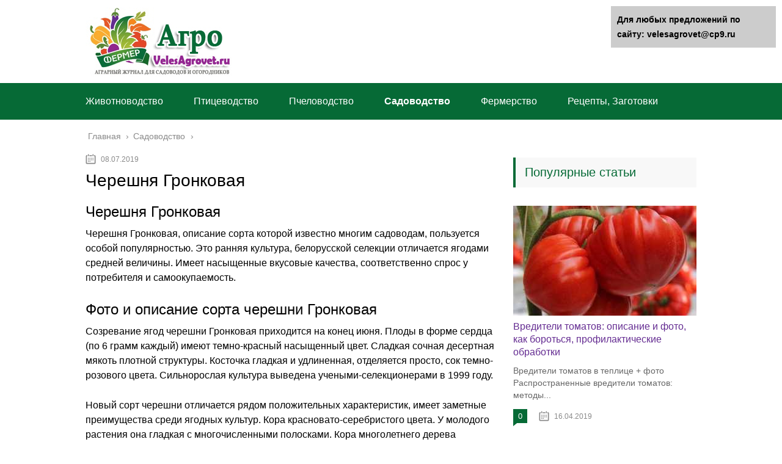

--- FILE ---
content_type: text/html;charset=UTF-8
request_url: https://velesagrovet.ru/sadovodstvo/chereshnya-gronkovaya-opisanie-sorta-foto-otzyvy-degustatsionnaya-otsenka-opyliteli.html
body_size: 25979
content:
<!DOCTYPE html>
<html lang="ru">
<head>
	

	<div data-la-block="054376c3-8b71-4022-8ab0-8f0edbd7f8e6"></div><!--vspliv-->
	
	<meta charset="utf-8">
	<meta name="viewport" content="width=device-width, initial-scale=1.0">
	
	<link href="https://velesagrovet.ru/wp-content/themes/marafon/style.css" rel="stylesheet">
	<!--[if lt IE 9]><script src="https://html5shiv.googlecode.com/svn/trunk/html5.js"></script><![endif]-->
	<!--[if lte IE 9]><script src="https://cdn.jsdelivr.net/placeholders/3.0.2/placeholders.min.js"></script><![endif]-->
	<!--[if gte IE 9]><style type="text/css">.gradient{filter: none;}</style><![endif]-->
	<meta name='robots' content='index, follow, max-image-preview:large, max-snippet:-1, max-video-preview:-1' />

	<!-- This site is optimized with the Yoast SEO plugin v17.6 - https://yoast.com/wordpress/plugins/seo/ -->
	<title>Черешня Гронковая: описание сорта, фото, отзывы, дегустационная оценка, опылители</title>
	<meta name="description" content="Черешня Гронковая Черешня Гронковая Черешня Гронковая, описание сорта которой известно многим садоводам, пользуется особой популярностью. Это ранняя" />
	<link rel="canonical" href="https://velesagrovet.ru/sadovodstvo/chereshnya-gronkovaya-opisanie-sorta-foto-otzyvy-degustatsionnaya-otsenka-opyliteli.html" />
	<script type="application/ld+json" class="yoast-schema-graph">{"@context":"https://schema.org","@graph":[{"@type":"WebSite","@id":"https://velesagrovet.ru/#website","url":"https://velesagrovet.ru/","name":"\u0410\u0433\u0440\u043e \u0436\u0443\u0440\u043d\u0430\u043b \u0434\u043b\u044f \u0441\u0430\u0434\u043e\u0432\u043e\u0434\u043e\u0432 \u0438 \u043e\u0433\u043e\u0440\u043e\u0434\u043d\u0438\u043a\u043e\u0432","description":"\u0410\u0433\u0440\u0430\u0440\u043d\u044b\u0439 \u044d\u043b\u0435\u043a\u0442\u0440\u043e\u043d\u043d\u044b\u0439 \u0436\u0443\u0440\u043d\u0430\u043b \u0434\u043b\u044f \u0441\u0430\u0434\u043e\u0432\u043e\u0434\u043e\u0432 \u0438 \u043e\u0433\u043e\u0440\u043e\u0434\u043d\u0438\u043a\u043e\u0432","potentialAction":[{"@type":"SearchAction","target":{"@type":"EntryPoint","urlTemplate":"https://velesagrovet.ru/?s={search_term_string}"},"query-input":"required name=search_term_string"}],"inLanguage":"ru-RU"},{"@type":"ImageObject","@id":"https://velesagrovet.ru/sadovodstvo/chereshnya-gronkovaya-opisanie-sorta-foto-otzyvy-degustatsionnaya-otsenka-opyliteli.html#primaryimage","inLanguage":"ru-RU","url":"/images/chereshnyagronkovayaopisaniesortafotootz_9B6A006A.jpg","contentUrl":"/images/chereshnyagronkovayaopisaniesortafotootz_9B6A006A.jpg"},{"@type":"WebPage","@id":"https://velesagrovet.ru/sadovodstvo/chereshnya-gronkovaya-opisanie-sorta-foto-otzyvy-degustatsionnaya-otsenka-opyliteli.html#webpage","url":"https://velesagrovet.ru/sadovodstvo/chereshnya-gronkovaya-opisanie-sorta-foto-otzyvy-degustatsionnaya-otsenka-opyliteli.html","name":"\u0427\u0435\u0440\u0435\u0448\u043d\u044f \u0413\u0440\u043e\u043d\u043a\u043e\u0432\u0430\u044f: \u043e\u043f\u0438\u0441\u0430\u043d\u0438\u0435 \u0441\u043e\u0440\u0442\u0430, \u0444\u043e\u0442\u043e, \u043e\u0442\u0437\u044b\u0432\u044b, \u0434\u0435\u0433\u0443\u0441\u0442\u0430\u0446\u0438\u043e\u043d\u043d\u0430\u044f \u043e\u0446\u0435\u043d\u043a\u0430, \u043e\u043f\u044b\u043b\u0438\u0442\u0435\u043b\u0438","isPartOf":{"@id":"https://velesagrovet.ru/#website"},"primaryImageOfPage":{"@id":"https://velesagrovet.ru/sadovodstvo/chereshnya-gronkovaya-opisanie-sorta-foto-otzyvy-degustatsionnaya-otsenka-opyliteli.html#primaryimage"},"datePublished":"2019-07-08T02:16:43+00:00","dateModified":"2019-07-08T02:16:43+00:00","author":{"@id":"https://velesagrovet.ru/#/schema/person/a814ee1426116cda1d162960c8be1c2a"},"description":"\u0427\u0435\u0440\u0435\u0448\u043d\u044f \u0413\u0440\u043e\u043d\u043a\u043e\u0432\u0430\u044f \u0427\u0435\u0440\u0435\u0448\u043d\u044f \u0413\u0440\u043e\u043d\u043a\u043e\u0432\u0430\u044f \u0427\u0435\u0440\u0435\u0448\u043d\u044f \u0413\u0440\u043e\u043d\u043a\u043e\u0432\u0430\u044f, \u043e\u043f\u0438\u0441\u0430\u043d\u0438\u0435 \u0441\u043e\u0440\u0442\u0430 \u043a\u043e\u0442\u043e\u0440\u043e\u0439 \u0438\u0437\u0432\u0435\u0441\u0442\u043d\u043e \u043c\u043d\u043e\u0433\u0438\u043c \u0441\u0430\u0434\u043e\u0432\u043e\u0434\u0430\u043c, \u043f\u043e\u043b\u044c\u0437\u0443\u0435\u0442\u0441\u044f \u043e\u0441\u043e\u0431\u043e\u0439 \u043f\u043e\u043f\u0443\u043b\u044f\u0440\u043d\u043e\u0441\u0442\u044c\u044e. \u042d\u0442\u043e \u0440\u0430\u043d\u043d\u044f\u044f","breadcrumb":{"@id":"https://velesagrovet.ru/sadovodstvo/chereshnya-gronkovaya-opisanie-sorta-foto-otzyvy-degustatsionnaya-otsenka-opyliteli.html#breadcrumb"},"inLanguage":"ru-RU","potentialAction":[{"@type":"ReadAction","target":["https://velesagrovet.ru/sadovodstvo/chereshnya-gronkovaya-opisanie-sorta-foto-otzyvy-degustatsionnaya-otsenka-opyliteli.html"]}]},{"@type":"BreadcrumbList","@id":"https://velesagrovet.ru/sadovodstvo/chereshnya-gronkovaya-opisanie-sorta-foto-otzyvy-degustatsionnaya-otsenka-opyliteli.html#breadcrumb","itemListElement":[{"@type":"ListItem","position":1,"name":"\u0413\u043b\u0430\u0432\u043d\u0430\u044f \u0441\u0442\u0440\u0430\u043d\u0438\u0446\u0430","item":"https://velesagrovet.ru/"},{"@type":"ListItem","position":2,"name":"\u0427\u0435\u0440\u0435\u0448\u043d\u044f \u0413\u0440\u043e\u043d\u043a\u043e\u0432\u0430\u044f: \u043e\u043f\u0438\u0441\u0430\u043d\u0438\u0435 \u0441\u043e\u0440\u0442\u0430, \u0444\u043e\u0442\u043e, \u043e\u0442\u0437\u044b\u0432\u044b, \u0434\u0435\u0433\u0443\u0441\u0442\u0430\u0446\u0438\u043e\u043d\u043d\u0430\u044f \u043e\u0446\u0435\u043d\u043a\u0430, \u043e\u043f\u044b\u043b\u0438\u0442\u0435\u043b\u0438"}]},{"@type":"Person","@id":"https://velesagrovet.ru/#/schema/person/a814ee1426116cda1d162960c8be1c2a","name":"agro.him.compapa@gmail.com","image":{"@type":"ImageObject","@id":"https://velesagrovet.ru/#personlogo","inLanguage":"ru-RU","url":"https://secure.gravatar.com/avatar/ff4fc577b2aba05a3b45a46dfa0b8719?s=96&d=mm&r=g","contentUrl":"https://secure.gravatar.com/avatar/ff4fc577b2aba05a3b45a46dfa0b8719?s=96&d=mm&r=g","caption":"agro.him.compapa@gmail.com"}}]}</script>
	<!-- / Yoast SEO plugin. -->



<link rel='dns-prefetch' href='//s.w.org' />
		<script type="text/javascript">
			</script>
	<link rel='stylesheet' id='wp-block-library-css'  href='https://velesagrovet.ru/wp-includes/css/dist/block-library/style.min.css?ver=5.8.6' type='text/css' media='all' />
<link rel='stylesheet' id='wp-postratings-css'  href='https://velesagrovet.ru/wp-content/plugins/wp-postratings/css/postratings-css.css?ver=1.89' type='text/css' media='all' />
<link rel='stylesheet' id='fancybox-css'  href='https://velesagrovet.ru/wp-content/plugins/easy-fancybox/css/jquery.fancybox.min.css?ver=1.3.24' type='text/css' media='screen' />

<link rel="https://api.w.org/" href="https://velesagrovet.ru/wp-json/" /><link rel="alternate" type="application/json" href="https://velesagrovet.ru/wp-json/wp/v2/posts/2826" /><link rel="alternate" type="application/json+oembed" href="https://velesagrovet.ru/wp-json/oembed/1.0/embed?url=https%3A%2F%2Fvelesagrovet.ru%2Fsadovodstvo%2Fchereshnya-gronkovaya-opisanie-sorta-foto-otzyvy-degustatsionnaya-otsenka-opyliteli.html" />
<link rel="alternate" type="text/xml+oembed" href="https://velesagrovet.ru/wp-json/oembed/1.0/embed?url=https%3A%2F%2Fvelesagrovet.ru%2Fsadovodstvo%2Fchereshnya-gronkovaya-opisanie-sorta-foto-otzyvy-degustatsionnaya-otsenka-opyliteli.html&#038;format=xml" />
<link rel="alternate" type="application/rss+xml" title="Агро журнал для садоводов и огородников Feed" href="https://velesagrovet.ru/feed" />	
	<link rel="icon" href="/favicon.ico" type="image/x-icon">
	
			<script src="https://velesagrovet.ru/wp-content/themes/marafon/js/scripts.js"></script>
	
	<!-- Лайкли Ильи Бирмана -->
			<script src="https://velesagrovet.ru/wp-content/themes/marafon/likely/likely.js"></script>
		<link rel="stylesheet" href="https://velesagrovet.ru/wp-content/themes/marafon/likely/likely.css">
	<style>/*1*/.main-menu, .sidebar-menu > ul > li:hover > a, .sidebar-menu > ul > li:hover > span, .sidebar-menu > ul > li > span, .sidebar-menu > ul li.active > a, .slider .bx-pager-item .active, .slider .bx-pager-item a:hover, .slider-posts-wrap .bx-pager-item .active, .slider-posts-wrap .bx-pager-item a:hover, .footer-bottom, .single ul li:before, .single ol li ul li:after, .single ol li:before, .add-menu > ul > li > a:hover, .add-menu > ul > li > span:hover, .main-menu__list > li > ul > li > a:hover, .main-menu__list > li > ul > li > span:hover, .cat-children__item a:hover, .related__item-img .related__item-cat > a:hover, .main-menu__list > li > ul > li > span, .main-menu__list > li > ul > li.current-post-parent > a, .add-menu > ul > li.current-post-parent > a, .add-menu > ul > li > span, .sidebar-menu > ul > .current-post-parent > a, .sidebar-menu > ul > li .menu-arrow:before, .sidebar-menu > ul > li .menu-arrow:after, .commentlist .comment .reply a:hover{background: #066a36;}.title, .single #toc_container .toc_title{color: #066a36;border-left: 4px solid #066a36;}.description{border-top: 4px solid #066a36;}.description__title, .single .wp-caption-text, .more, a:hover{color: #066a36;}.commentlist .comment, .add-menu > ul > li > a, .add-menu > ul > li > span, .main-menu__list > li > ul > li > a, .main-menu__list > li > ul > li > span{border-bottom: 1px solid #066a36;}.more span{border-bottom: 1px dashed #066a36;}.slider-posts-wrap .bx-prev:hover, .slider-posts-wrap .bx-next:hover{background-color: #066a36;border: 1px solid #066a36;}#up{border-bottom-color: #066a36;}#up:before, .commentlist .comment .reply a{border: 1px solid #066a36;}.respond-form .respond-form__button{background-color: #066a36;}@media screen and (max-width: 1023px){.main-box{border-top: 50px solid #066a36;}
		.m-nav{background: #066a36;}.main-menu__list > li > ul > li > span{background: none;}.add-menu > ul > li > a, .add-menu > ul > li > span, .main-menu__list > li > ul > li > a, .main-menu__list > li > ul > li > span{border-bottom: 0;}.sidebar-menu > ul > li .menu-arrow:before, .sidebar-menu > ul > li .menu-arrow:after{background: #85ece7;}}/*2*/.add-menu__toggle{background: #066a36 url(https://velesagrovet.ru/wp-content/themes/marafon/images/add-ico.png) center no-repeat;}.add-menu > ul > li > a, .related__item-img .related__item-cat > a, .main-menu__list > li > ul > li > a{background: #066a36;}#up:hover{border-bottom-color: #066a36;}#up:hover:before{border: 1px solid #066a36;}a, .sidebar-menu > ul > li > ul > li > span, .sidebar-menu > ul > li > ul > li > a:hover, .sidebar-menu > ul > li > ul > li > span:hover, .sidebar-menu > ul > li > ul > li.current-post-parent > a, .footer-nav ul li a:hover{color: #066a36;}.respond-form .respond-form__button:hover{background-color: #066a36;}@media screen and (max-width: 1023px){.sidebar-menu > ul > li > a, .main-menu__list li > span, .main-menu__list li > a:hover, .main-menu__list li > span:hover, .main-menu__list li > ul, .main-menu__list > li.current-post-parent > a, .sidebar-menu > ul > li > span, .sidebar-menu > ul > .current-post-parent > a{background: #066a36;}.main-menu__list > li > ul > li > a:hover, .main-menu__list > li > ul > li > span:hover, .main-menu__list > li > ul > li.current-post-parent > a{background: none;}}/*3*/.post-info__cat a, .post-info__comment{background: #066a36;}.post-info__comment:after{border-color: rgba(0, 0, 0, 0) #066a36 rgba(0, 0, 0, 0) rgba(0, 0, 0, 0);}/*<1023*/@media screen and (max-width: 1023px){.add-menu > ul > li > a, .sidebar-menu > ul > li > a{background-color: #066a36;}.add-menu > ul > li > span, .add-menu > ul > li.current-post-parent > a, .sidebar-menu > ul > li > ul{background-color: #066a36;}}.single a, .commentlist .comment .reply a, .sidebar a{color: #652d92;}.single a:hover, .commentlist .comment .reply a:hover, .sidebar a:hover{color: #e14627;}.post-info .post-info__cat a:hover{background: #066a36;}.posts__item .posts__item-title a:hover, .section-posts__item-title a:hover, .related .related__item a:hover{color: #066a36; border-bottom: 1px solid #066a36;}</style>

	
	
</head><!-- Yandex.Metrika counter --> <script type="text/javascript" > (function(m,e,t,r,i,k,a){m[i]=m[i]||function(){(m[i].a=m[i].a||[]).push(arguments)}; m[i].l=1*new Date(); for (var j = 0; j < document.scripts.length; j++) {if (document.scripts[j].src === r) { return; }} k=e.createElement(t),a=e.getElementsByTagName(t)[0],k.async=1,k.src=r,a.parentNode.insertBefore(k,a)}) (window, document, "script", "https://mc.yandex.ru/metrika/tag.js", "ym"); ym(96929913, "init", { clickmap:true, trackLinks:true, accurateTrackBounce:true }); </script> <noscript><div><img src="https://mc.yandex.ru/watch/96929913" style="position:absolute; left:-9999px;" alt="" /></div></noscript> <!-- /Yandex.Metrika counter -->
<body>
	
	
	
	<div id="main">
		<div class="wrapper">
			<header class="header">
									<a href="https://velesagrovet.ru">
						<img src="https://velesagrovet.ru/wp-content/uploads/2019/02/LOGO2.jpg" class="logo" alt="Агро журнал для садоводов и огородников">
					</a>
									<div class="m-nav">
						<!--noindex-->
	
	<!--/noindex-->
							<div class="social-icon">
							<a href='#' target='_blank' class='ok'>ok</a><a href='#' target='_blank' class='yt'>yt</a><a href='#' target='_blank' class='fb'>fb</a><a href='#' target='_blank' class='gp'>gp</a><a href='#' target='_blank' class='tw'>tw</a><a href='#' target='_blank' class='in'>in</a><a href='#' target='_blank' class='vk'>vk</a>						</div>
												<nav class="main-menu">
					    	<div class="main-menu__inner" data-menu-anchor="0">
					    		<ul class="main-menu__list"><li id="menu-item-2245" class="menu-item menu-item-type-taxonomy menu-item-object-category menu-item-2245"><a href="https://velesagrovet.ru/zhivotnovodstvo">Животноводство</a></li>
<li id="menu-item-2246" class="menu-item menu-item-type-taxonomy menu-item-object-category menu-item-2246"><a href="https://velesagrovet.ru/ptitsevodstvo">Птицеводство</a></li>
<li id="menu-item-2247" class="menu-item menu-item-type-taxonomy menu-item-object-category menu-item-2247"><a href="https://velesagrovet.ru/pchelovodstvo">Пчеловодство</a></li>
<li id="menu-item-16898" class="menu-item menu-item-type-taxonomy menu-item-object-category current-post-ancestor current-menu-parent current-post-parent menu-item-16898"><a href="https://velesagrovet.ru/sadovodstvo">Садоводство</a></li>
<li id="menu-item-16899" class="menu-item menu-item-type-taxonomy menu-item-object-category menu-item-has-children menu-item-16899"><a href="https://velesagrovet.ru/fermerstvo">Фермерство</a>
<ul class="sub-menu">
	<li id="menu-item-2248" class="menu-item menu-item-type-taxonomy menu-item-object-category menu-item-2248"><a href="https://velesagrovet.ru/selhoztehnika">Сельхозтехника</a></li>
</ul>
</li>
<li id="menu-item-16900" class="menu-item menu-item-type-taxonomy menu-item-object-category menu-item-16900"><a href="https://velesagrovet.ru/retsepty-zagotovki">Рецепты, Заготовки</a></li>
</ul><ul class="main-menu__list main-menu__list_m"><li id="menu-item-2241" class="menu-item menu-item-type-taxonomy menu-item-object-category menu-item-2241"><a href="https://velesagrovet.ru/zhivotnovodstvo">Животноводство</a></li>
<li id="menu-item-2242" class="menu-item menu-item-type-taxonomy menu-item-object-category menu-item-2242"><a href="https://velesagrovet.ru/ptitsevodstvo">Птицеводство</a></li>
<li id="menu-item-2243" class="menu-item menu-item-type-taxonomy menu-item-object-category menu-item-2243"><a href="https://velesagrovet.ru/pchelovodstvo">Пчеловодство</a></li>
<li id="menu-item-2244" class="menu-item menu-item-type-taxonomy menu-item-object-category menu-item-2244"><a href="https://velesagrovet.ru/selhoztehnika">Сельхозтехника</a></li>
</ul>					    	</div>
						</nav>
										</div>
			</header>
			<div class="main-box">
				<div class="breadcrumbs" itemscope itemtype="https://schema.org/BreadcrumbList"><span itemprop="itemListElement" itemscope itemtype="https://schema.org/ListItem"><a class="breadcrumbs__link" href="https://velesagrovet.ru/" itemprop="item"><span itemprop="name">Главная</span></a><meta itemprop="position" content="1" /></span><span class="breadcrumbs__separator"> › </span><span itemprop="itemListElement" itemscope itemtype="https://schema.org/ListItem"><a class="breadcrumbs__link" href="https://velesagrovet.ru/sadovodstvo" itemprop="item"><span itemprop="name">Садоводство</span></a><meta itemprop="position" content="2" /></span></div><!-- .breadcrumbs --><div class="content-wrapper">
	<main class="content">
							    			<time class="post-info__time post-info__time_single" datetime="2019-07-08">08.07.2019</time>
	    				    		<div class="article-wrap" itemscope itemtype="https://schema.org/Article">
						<article class="single">
						
							<div itemprop="articleBody">
								<div class="flat_pm_start"></div>
<h1>Черешня Гронковая</h1>
<h2>Черешня Гронковая</h2>
<p>Черешня Гронковая, описание сорта которой известно многим садоводам, пользуется особой популярностью. Это ранняя культура, белорусской селекции отличается ягодами средней величины. Имеет насыщенные вкусовые качества, соответственно спрос у потребителя и самоокупаемость.</p>
<h2>Фото и описание сорта черешни Гронковая</h2>
<p>Созревание ягод черешни Гронковая приходится на конец июня. Плоды в форме сердца (по 6 грамм каждый) имеют темно-красный насыщенный цвет. Сладкая сочная десертная мякоть плотной структуры. Косточка гладкая и удлиненная, отделяется просто, сок темно-розового цвета. Сильнорослая культура выведена учеными-селекционерами в 1999 году.</p>
<p>Новый сорт черешни отличается рядом положительных характеристик, имеет заметные преимущества среди ягодных культур. Кора красновато-серебристого цвета. У молодого растения она гладкая с многочисленными полосками. Кора многолетнего дерева становится грубой и шелушиться, это норма.</p>
<p style="clear: both"> </p>
<h3>Высота взрослого дерева</h3>
<p>Взрослое дерево черешни Гронковая имеет разлогое густое ветвление. При благоприятных условиях, оно растет стремительно и достигает четырех-пяти метров ввысь. Крона широкопирамидальной формы. Прямые побеги черешни имеют коричневую кожицу, развиваются быстро, достигают толщины в 7–10 см. Листья черешни Гронковой небольшие в форме эллипса с заострённым носиком темно-зеленого цвета.</p>
<h3>Период цветения и созревания</h3>
<p>Главной характеристикой для дерева принято считать период созревания. У черешни Гронковой он ранний. Соответственно, параметры развития будут ориентированы на подобные сорта. Бутоны появляются до распускания листочков. Двуполый цветок с нежным ароматом образует форму зонтика. Чашелистики и лепестки — по пять штучек на цветке, единственный пестик и множественные тычинки. Цветет Гронковая одной из первых, ранней весной. Плоды доспевают в июне.</p>
<p style="clear: both"> </p>
<h3>Опылители черешни Гронковая</h3>
<p>Так как данный вид самобесплодный, опытные садоводы рекомендуют высаживать сорта-опылители. В саду, на небольшом расстоянии размещают: Соперницу, Живицу, Народную, Журбу, Ипуть, Гостинец или Сюбаровскую. Данный агротехнический прием гарантированно принесет хороший урожай. В случае если место в саду недостаточно, садоводы прибегают к прививкам в крону.</p>
<h3>Урожайность</h3>
<p style="clear: both"> </p>
<p>Урожайность черешни Гронковая высокая. При условии правильно подобраного опылителя, дерево будет плодоносить из года в год. Один гектар черешневого сада данного сорта, приносит до девяноста центнеров ягод (30 кг с дерева). Только при соблюдении необходимых агротехнических рекомендаций, первое плодоношение наступает на четвертый год после посадки саженцев.</p>
<h3>Транспортабельность</h3>
<p>Черешня имеет плотную мякоть, что делает ее пригодной для транспортировки на дальние расстояния. Перед упаковкой ягоды необходимо правильно собрать и охладить. Только при соблюдении этих правил, черешня Гронковая будет долго храниться.</p>
<h3>Засухоустойчивость</h3>
<p>Климат с редкими дождями и жарким летом хорошо подойдёт данному сорту. Деревцо устойчивое к засухе. Но для лучшего урожая, растение целесообразно поливать минимум два раза в год: ранней весной, незадолго до цветения и поздней осенью перед зимовкой при условии хороших дождей.</p>
<p style="clear: both"> </p>
<h3>Морозостойкость</h3>
<p>Выбирая зимостойкий сорт черешни, обратите внимание на Гронковую. Ее цветочные почки и само дерево приспособлено к понижениям температуры воздуха и устойчиво к заморозка, но при условии хорошей подготовки к зиме, поскольку температура ниже 27 градусов по Цельсию, может навредить дереву и повлиять на качество урожая.</p>
<h2>Как посадить черешню Гронковая</h2>
<p>Посадка саженцев осуществляется в хорошо освещенных местах, без сквозняков и ветра. Юг сада — идеальный вариант. Черешня сорта Гронковая хорошо развивается на глинистых грунтах с достаточным процентом влажности. Обращайте внимание на культуры, которые растут по соседству. Черешня не любит тень, а значит, рядом не должно быть больших деревьев, построек. Культура отлично плодоносит в паре с вишней, бузиной, виноградом и боярышником.</p>
<p style="clear: both"> </p>
<p>Что касается покупки, то приобретают дерево осенью. Выбирайте растение с мощной корневой системой, привитое. Однолетка имеет высоту 80 см, а двухлетка — около одного метра. Корни транспортируют до места посадки, укутав во влажную ткань и полиэтилен.</p>
<p>Плодовая почва готовится заранее. Для этих целей подойдёт грунт вперемешку с перегноем 1 к 2. Далее:</p>
<ul>
<li>делается углубление размером 65×80;</li>
<li>насыпается холм из подготовленной почвы;</li>
<li>в ямку помещается саженец и колышки для укрепления;</li>
<li>корни тщательно расправляются;</li>
<li>засыпается грунтом и поливается;</li>
<li>земля вокруг углубления, слегка утаптывается.</li>
</ul>
<p style="clear: both"> </p>
<p>После всех проделанных процедур, саженцам Гронковой культуры придают форму, обрезая ветки кроны. Как правильно это сделать, можно узнать из видеоролика:</p>
<p><iframe src="https://youtube.com/embed/55w-y3eEdYc?feature=oembed"></iframe> </p>
<h2>Уход за черешней Гронковая</h2>
<p>Молодой саженец требует внимательного ухода в первый год жизни. Его необходимо регулярно поливать, обрезать и беречь от сорняков и вредителей. Ствол целесообразно белить, а молодые саженцы черешни укрывать на зиму натуральными материалами (мешковина, лапник). Взрослое дерево поливается минимум три раза за лето, если оно засушливое, и не допускают загущения кроны. Осенью в качестве подкормки вносится удобрение.</p>
<div style="clear:both; margin-top:0em; margin-bottom:1em;"><a href="https://velesagrovet.ru/sadovodstvo/baklazhan-shhelkunchik-opisanie-sorta-foto-otzyvy.html" target="_blank" rel="dofollow" class="uc49bcd65e4596c224a8b06171184d857"><!-- INLINE RELATED POSTS 1/3 //--><style> .uc49bcd65e4596c224a8b06171184d857 { padding:0px; margin: 0; padding-top:1em!important; padding-bottom:1em!important; width:100%; display: block; font-weight:bold; background-color:#eaeaea; border:0!important; border-left:4px solid #34495E!important; box-shadow: 0 1px 2px rgba(0, 0, 0, 0.17); -moz-box-shadow: 0 1px 2px rgba(0, 0, 0, 0.17); -o-box-shadow: 0 1px 2px rgba(0, 0, 0, 0.17); -webkit-box-shadow: 0 1px 2px rgba(0, 0, 0, 0.17); text-decoration:none; } .uc49bcd65e4596c224a8b06171184d857:active, .uc49bcd65e4596c224a8b06171184d857:hover { opacity: 1; transition: opacity 250ms; webkit-transition: opacity 250ms; text-decoration:none; } .uc49bcd65e4596c224a8b06171184d857 { transition: background-color 250ms; webkit-transition: background-color 250ms; opacity: 1; transition: opacity 250ms; webkit-transition: opacity 250ms; } .uc49bcd65e4596c224a8b06171184d857 .ctaText { font-weight:bold; color:#16A085; text-decoration:none; font-size: 16px; } .uc49bcd65e4596c224a8b06171184d857 .postTitle { color:#E67E22; text-decoration: underline!important; font-size: 16px; } .uc49bcd65e4596c224a8b06171184d857:hover .postTitle { text-decoration: underline!important; } </style><div style="padding-left:1em; padding-right:1em;"><span class="ctaText">Читать так же:</span>  <span class="postTitle">Баклажан Щелкунчик: описание сорта, фото, отзывы</span></div></a></div><h2>Болезни и вредители черешни Гронковая</h2>
<p style="clear: both"> </p>
<p>Профилактика заболеваний — лучший способ уберечь себя и дерево от проблем. К самым распространенным проблемам черешни данного сорта относят:</p>
<ul>
<li>Клястероспориоз;</li>
<li>Монилоиз;</li>
<li>«Мигрирующие» насекомые.</li>
</ul>
<p>Если на листочках появятся дырочки, знайте, пора применять медный купорос и бордоскую жидкость. И обязательно удалить пораженные листья – это клястероспориоз. Монилиоз – грибок, который боится бордоской жидкости. Больное дерево опрыскивают сразу после цветения и после сбора ягод. Пораженные частицы сжигают. Дабы уберечь дерево от тли, плодовой мухи и листовертки, советуем применять специализированные препараты.</p>
<h2>Обработка черешни Гронковая весной</h2>
<p>Проводить профилактические мероприятия хорошо ранней весной, до сокодвижения. Среди болезней и вредителей черешни Гронковой есть: парша, пятнистая сыпь, пилильщики и долгоносики. Для каждого случая средство подбирается индивидуально.</p>
<h2>Подготовка к зиме черешни Гронковая</h2>
<p style="clear: both"> </p>
<p>Даже если зимы в регионе несуровые, подготовиться все же нужно. Молодым деревьям требуется утепление. Побеги черешни укутывают мешковиной, а ямку оформляют небольшим холмом.</p>
<h2>Заключение</h2>
<p>Черешня Гронковая, описание сорта, которой представлено выше, лишний раз доказывает, что растение уникальное. Если грамотно спланировать все агротехнические действия, успех будет на вашей стороне. Для этого следует учитывать все факторы: от выбора места посадки до сбора урожая. К болезням готовятся заранее покупкой препаратов, эффективных в конкретной местности. Если сад на холме, тогда выбирают южный склон, укрытый от северных ветров, для высадки. Почву у приствольного круга рыхлят для защиты от вишневой мухи, откладывающей личинки в плоды. Процедура улучшает доступ воздуха, что насыщает корневую систему кислородом.</p>
<h2>Черешня Гронковая</h2>
<p>Черешня Гронковая – очень популярный сорт белорусской селекции. Характеристики дерева настолько хорошо подобраны, что выращивание Гронковой выгодно и достаточно просто.</p>
<h2>История селекции</h2>
<p>Над созданием сорта работала группа ученых из института плодоводства Республики Беларусь – Сюбарова Э. П., Жук В. С., Вышинская М. И., Сулимова Р. М. Для получения необходимых свойств были скрещены смесь пыльцы черешни и сорт Северная. В Госреестр сорт занесен в 1999 г.</p>
<h2>Описание культуры</h2>
<p>Культура относится к сильнорослым, но сорт черешни Гронковая имеет среднюю высоту. Дерево растет быстро, во взрослом состоянии достигает размеров 4,5-5 м.</p>
<p>Крона у Гронковой среднегустая широкопирамидальной формы. Побеги средней длины и толщины, растут прямо. Кожица коричневого оттенка.</p>
<p>Листья небольшие по сравнению с обычным размером черешневых листовых пластин. Имеют форму эллипса с заостренным концом, окрашены в темно-зеленый цвет.</p>
<p>Плоды у Гронковой похожи на сердечко, одномерные. Кожица темно-красная. Мякоть такого же цвета, сочная. Маленькая косточка легко отделяется. Вес одной ягоды около 5-6 г.</p>
<p style="clear: both"> </p>
<p>Описание сорта черешни Гронковая нужно продолжить перечислением вкусовых параметров. Плоды сладкие, десертного вкуса. Дегустационная оценка черешни Гронковая равна 4,8 балла. <br />Наибольшее распространение сорт получил в областях Республики Беларусь – Могилевской, Гомельской, Брестской, Витебской, Гродненской. Также рекомендуется выращивать сорт в регионе с подобными климатическими условиями – Северо-Кавказском или в Астраханской области.</p>
<p>Важным дополнением к описанию будет фото черешни Гронковая.</p>
<p style="clear: both"> </p>
<h2>Характеристики</h2>
<p>Основная характеристика черешни сорта Гронковая – срок созревания. Вид относится к ранним, поэтому все остальные параметры зависят от особенностей развития ранней черешни.</p>
<h3>Засухоустойчивость, зимостойкость</h3>
<p>Зимостойкость Гронковой высокая. Немного уступает по параметру сливе, груше и яблоне. Сорт ценится за способность переносить понижение температуры и заморозки, но для зимнего периода дереву требуется укрытие. Если осенние мероприятия проведены грамотно, то сорт выдерживает морозы до 24 °С. На зимостойкость Гронковой влияет ряд факторов:</p>
<ul>
<li>внесение удобрений;</li>
<li>подготовительные мероприятия к зиме;</li>
<li>расположение садового участка;</li>
<li>рельеф местности.</li>
</ul>
<h3>Опыление, период цветения и сроки созревания</h3>
<p>Сорт Черешни Гронковая относится к самобесплодным. Чтобы получить хороший урожай, требуется посадить рядом другие виды. Лучше всего подходят такие сорта-опылители для черешни Гронковая:</p>
<p>Цветет Гронковая ранней весной, а плоды готовы к сбору в конце июня.</p>
<h3>Урожайность, плодоношение</h3>
<p>Урожайность сорта черешни высокая, плодоношение регулярное ежегодное, с 1 га собирают от 65 до 90 ц спелых ягод. Величина зависит от соблюдения агротехнических требований и климатических условий выращивания. Первый урожай Гронковой собирают на 4-й год после посадки саженца.</p>
<h3>Область применения ягод</h3>
<p>Наилучшее применение сорта Гронковая – полакомиться свежими ягодами.</p>
<p style="clear: both"> </p>
<p>Когда черешня созревает, в саду еще нет достаточного количества витаминов. Поэтому оптимальный вид заготовок из ранних сортов – компоты. Варенье или джемы лучше готовить из более поздних сортов черешни.</p>
<h3>Устойчивость к болезням и вредителям</h3>
<p>Сорт Гронковая очень ценится за устойчивость к заболеваниям и нападениям вредителей. Наибольший иммунитет растение демонстрирует к поражению коккомикозом.</p>
<div style="clear:both; margin-top:0em; margin-bottom:1em;"><a href="https://velesagrovet.ru/sadovodstvo/kartofel-lider-19-foto-harakteristika-i-opisanie-sorta-vkusovye-kachestva-i-otzyvy.html" target="_blank" rel="dofollow" class="u4152daeb6234d26f13ced9b49badc8d9"><!-- INLINE RELATED POSTS 2/3 //--><style> .u4152daeb6234d26f13ced9b49badc8d9 { padding:0px; margin: 0; padding-top:1em!important; padding-bottom:1em!important; width:100%; display: block; font-weight:bold; background-color:#eaeaea; border:0!important; border-left:4px solid #34495E!important; box-shadow: 0 1px 2px rgba(0, 0, 0, 0.17); -moz-box-shadow: 0 1px 2px rgba(0, 0, 0, 0.17); -o-box-shadow: 0 1px 2px rgba(0, 0, 0, 0.17); -webkit-box-shadow: 0 1px 2px rgba(0, 0, 0, 0.17); text-decoration:none; } .u4152daeb6234d26f13ced9b49badc8d9:active, .u4152daeb6234d26f13ced9b49badc8d9:hover { opacity: 1; transition: opacity 250ms; webkit-transition: opacity 250ms; text-decoration:none; } .u4152daeb6234d26f13ced9b49badc8d9 { transition: background-color 250ms; webkit-transition: background-color 250ms; opacity: 1; transition: opacity 250ms; webkit-transition: opacity 250ms; } .u4152daeb6234d26f13ced9b49badc8d9 .ctaText { font-weight:bold; color:#16A085; text-decoration:none; font-size: 16px; } .u4152daeb6234d26f13ced9b49badc8d9 .postTitle { color:#E67E22; text-decoration: underline!important; font-size: 16px; } .u4152daeb6234d26f13ced9b49badc8d9:hover .postTitle { text-decoration: underline!important; } </style><div style="padding-left:1em; padding-right:1em;"><span class="ctaText">Читать так же:</span>  <span class="postTitle">Картофель - Лидер - (19 фото): характеристика и описание сорта, вкусовые качества и отзывы</span></div></a></div><h3>Достоинства и недостатки</h3>
<p>На основании описания черешни Гронковая можно составить перечень плюсов и минусов данного вида. Среди достоинств садоводы отмечают:</p>
<ul>
<li>регулярную высокую урожайность;</li>
<li>зимостойкость;</li>
<li>ранний срок созревания;</li>
<li>достойные вкусовые и товарные качества;</li>
<li>скороплодность;</li>
<li>устойчивость к болезням.</li>
</ul>
<p>А недостатками сорта Гронковая считают:</p>
<ul>
<li>самобесплодность;</li>
<li>короткий срок хранения;</li>
<li>средний показатель транспортировки.</li>
</ul>
<h2>Особенности посадки</h2>
<p>Посадка черешни Гронковой – дело ответственное. Правильный выбор места и срока обеспечит хорошее развитие растения.</p>
<h3>Рекомендуемые сроки</h3>
<p>Для теплолюбивого растения в южных регионах лучшим временем будет осень. Здесь зимы не суровые, и саженец хорошо приживется, а ранней весной активно пойдет в рост.</p>
<p>В средней полосе сорт можно высаживать весной и осенью. Чтобы выбрать, когда лучше – ориентируются на погоду. Резкие перепады зимой – лучше сажать весной, ровная спокойная зима – тогда осень.</p>
<h3>Выбор подходящего места</h3>
<p>Для черешни очень важна хорошая освещенность. При этом необходимо посадить саженец так, чтобы его не затеняли соседние деревья. Место не должно продуваться сильными ветрами, залегание грунтовых вод — не ближе 2,5 м к поверхности. Чтобы не было застоя влаги, для посадки черешни выбирают некрутые склоны или холмики.</p>
<h3>Какие культуры можно и нельзя сажать рядом с вишней</h3>
<p>По рекомендациям аграриев, следует сочетать черешню с другими косточковыми культурами. Например, Гронковая будет хорошо расти рядом с вишней, бузиной, виноградом или боярышником. А вот смородину, крыжовник, малину или облепиху лучше поместить в другой стороне сада. При дефиците места необходимо между черешней Гронковая и яблоней или грушей выдержать расстояние не меньше 5 м.</p>
<h3>Выбор и подготовка посадочного материала</h3>
<p>Приобретать саженцы оптимально в такое время, когда выбор посадочного материала наиболее обширен. Лучше всего обратиться осенью в специализированный питомник. Важно! Приобретенные саженцы черешни Гронковая должны иметь хорошо развитую мощную корневую систему и след от прививки.</p>
<p>Оптимальная высота однолетнего деревца Гронковой около 80 см, двулетнего – не более 1 м. Если до участка саженцы нужно транспортировать, то корешки оборачивают тканью, смоченной в воде, сверху укрывают полиэтиленом.</p>
<h3>Алгоритм посадки</h3>
<p>Перед посадкой готовят почву. Смешивают садовую плодородную землю и перегной в соотношении 1:2. Если на участке глиняный или торфяной грунт, то посадочную яму нужно будет полностью заполнить приготовленной смесью, предварительно выбрав оттуда всю землю. Затем:</p>
<ol>
<li>Копают яму размером 65 см х 80 см.</li>
<li>Насыпают холмик из подготовленной смеси.</li>
<li>Устанавливают саженец и колышек для подвязывания.</li>
<li>Расправляют корни.</li>
<li>Засыпают грунтом, периодически встряхивая деревце и поливая землю водой.</li>
<li>Слегка утрамбовывают почву в околоствольном круге.</li>
<li>Поливают растение.</li>
<li>Делают формирующую послепосадочную обрезку.</li>
</ol>
<p><iframe src="https://youtube.com/embed/O9Ccq0ZirYI"></iframe> </p>
<h2>Последующий уход за культурой</h2>
<p>Выращивание черешни Гронковая состоит из определенного набора агротехнических мероприятий. От качества и своевременности их проведения зависит здоровье и урожайность дерева.</p>
<p>Регулярный полив особенно необходим для молодого саженца в первый год жизни. Затем для взрослых деревьев оставляют 3 полива летом.</p>
<p>Прополка и рыхление также очень важны в первые 2-3 года. Чтобы сорные травы не</p>
<p>забивали молодое растение, не стали разносчиками болезней или вредителей.</p>
<p>Получить хороший урожай черешен сорта Гронковая без обрезки проблематично. Обрезают дерево ежегодно, чтобы не допускать загущения кроны.</p>
<p><iframe src="https://youtube.com/embed/Y0A6m5f6g1M"></iframe> </p>
<p style="clear: both"> </p>
<p>Основные удобрения вносят осенью под перекопку.</p>
<p>Для защиты от ожогов и нашествия паразитов стволы черешни Гронковая белят. Взрослые деревья в южных регионах могут зимовать без дополнительного укрытия. Молодые обязательно укрывают мешковиной, лапником. Искусственные материалы не используют, чтобы деревца не сопрели.</p>
<h2>Болезни и вредители, методы борьбы и профилактики</h2>
<p>Начальную профилактическую обработку проводят ранней весной, пока не началось сокодвижение, а также осенью в период листопада. Для этого используют раствор мочевины (700 г на 10 л воды).</p>
<h2>Выращивание черешни. Сорта черешни</h2>
<p style="clear: both"></p>
<p>Как правило, в садах средней полосы России черешня не является самым популярным растением из-за своей низкой зимостойкости. Но несмотря на это, можно вырастить на своем дачном участке высокоурожайные деревья черешни, если правильно подобрать сорт и осуществлять грамотный уход.</p>
<p>Чтобы черешня регулярно плодоносила, необходимо формировать плодовые деревья с минимальной высотой штамба (30—40 см) и разреженно расположенными мутовками ветвей. Это делается для того, чтобы можно было защитить их от зимних морозов подручными средствами.</p>
<p>Черешня является культурой, весьма требовательной к месту произрастания. Если вы хотите разбить черешневый сад, то делать это нужно на высоких местах с хорошо прогреваемыми склонами. Вокруг такого сада необходимо создать защитную обсадку из быстрорастущих деревьев и кустарников. Если вы сажаете черешню на садовом участке, то лучше всего выбрать для посадки этих деревьев хорошо освещенные места рядом с заборами, строениями, с хорошим накоплением снега.</p>
<div style="clear:both; margin-top:0em; margin-bottom:1em;"><a href="https://velesagrovet.ru/sadovodstvo/brusnika-i-klyukva-otlichiya-i-poleznye-svojstva.html" target="_blank" rel="dofollow" class="uf91abe39d40ee6787ac202c9fa33af89"><!-- INLINE RELATED POSTS 3/3 //--><style> .uf91abe39d40ee6787ac202c9fa33af89 { padding:0px; margin: 0; padding-top:1em!important; padding-bottom:1em!important; width:100%; display: block; font-weight:bold; background-color:#eaeaea; border:0!important; border-left:4px solid #34495E!important; box-shadow: 0 1px 2px rgba(0, 0, 0, 0.17); -moz-box-shadow: 0 1px 2px rgba(0, 0, 0, 0.17); -o-box-shadow: 0 1px 2px rgba(0, 0, 0, 0.17); -webkit-box-shadow: 0 1px 2px rgba(0, 0, 0, 0.17); text-decoration:none; } .uf91abe39d40ee6787ac202c9fa33af89:active, .uf91abe39d40ee6787ac202c9fa33af89:hover { opacity: 1; transition: opacity 250ms; webkit-transition: opacity 250ms; text-decoration:none; } .uf91abe39d40ee6787ac202c9fa33af89 { transition: background-color 250ms; webkit-transition: background-color 250ms; opacity: 1; transition: opacity 250ms; webkit-transition: opacity 250ms; } .uf91abe39d40ee6787ac202c9fa33af89 .ctaText { font-weight:bold; color:#16A085; text-decoration:none; font-size: 16px; } .uf91abe39d40ee6787ac202c9fa33af89 .postTitle { color:#E67E22; text-decoration: underline!important; font-size: 16px; } .uf91abe39d40ee6787ac202c9fa33af89:hover .postTitle { text-decoration: underline!important; } </style><div style="padding-left:1em; padding-right:1em;"><span class="ctaText">Читать так же:</span>  <span class="postTitle">Брусника и клюква: отличия и полезные свойства</span></div></a></div><p>Черешню сажают ранней весной. Оптимальной почвой для произрастания черешни являются суглинки и легкие супесчаные почвы. Для черешни не годятся заболоченные места с близким залеганием грунтовых вод. Черешня — сильнорослая культура. Поскольку черешня засухоустойчива, ей необходим хороший полив после периода цветения, на этапе созревания плодов. Не следует проводить избыточный полив черешни, это может привести к растрескиванию плодов, а также затянуть рост деревьев и снизить их зимостойкость.</p>
<p>К черешне применяется такое понятие, как самобесплодность. Это означает, что дерево не в состоянии опылять само себя. Для плодоношения ему необходимо перекрестное опыление. Другими словами, если вы хотите посадить на дачном участке лишь одно черешневое дерево, то, скорее всего, плодоносить оно не будет. Ему будут нужны опылители — деревья данной породы других сортов. Если на соседних участках нет ни одного дерева этой породы, то придется сажать несколько деревьев разных пород для перекрестного опыления.</p>
<p>❧ Черешню любят все! Но мало кому известно, что ягоды белых ее сортов можно сушить как изюм. А из черешневых косточек получают масло. Пожалуй, только черешня может похвастаться таким разнообразием цветов &#8212; белый, желтый, розовый, красный и темно-красный, почти черный.</p>
<h3>Сорта черешни и их характеристика</h3>
<p>Для средней полосы России наиболее подходящими являются следующие сорта.</p>
<p><strong>Золотая лошицкая.</strong> Деревья данного сорта сильнорослые. Поскольку сорт является самобесплодным, то ему необходимы опылители. Хорошими опылителями для этого сорта могут быть сорта Журба, Северная, Народная, Денисена желтая.</p>
<p>Плодоношение начинается с 3-го года. Созревание происходит в начале июля. Сорт достаточно зимостойкий, высокоурожайный.</p>
<p><strong>Народная.</strong> Деревья данного сорта среднерослые. Сорт частично самоплодный, но если есть перекрестное опыление от других деревьев, то урожай значительно увеличивается. Оптимальными опылителями являются сорта Золотая лошицкая, Освобождение. Плодоносить начинает на 3-й год после посадки. Созревание происходит в начале июля. Сорт обладает высокой зимостойкостью и урожайностью.</p>
<p><strong>Журба (Снегурочка)</strong>. Данный сорт частично самоплодный. Хорошими опылителями являются сорта: Народная, Северная, Золотая лошицкая, Освобождение. Плодоносить начинает на 4-й год после посадки. Созревание происходит в начале июля. Сорт обладает высокой зимостойкостью и урожайностью. Плодоношение происходит ежегодно.</p>
<p><strong>Мускатная.</strong> Самоплодность деревьев данного сорта сравнительно невысока, поэтому лучшими ( опылителями являются сорта Северная и Золотая лошицкая. Плодоношение начинается на 4—5-й год ^ после посадки. Созревание плодов происходит в первой половине июля. Сорт зимостойкий и урожайный.</p>
<p><strong>Сюбаровская.</strong> Данный сорт самобесплодный. Ему требуются опылители. В качестве опылителей подойдут сорта Северная, Народная, Мускатная. Пло- 1 доносить начинает на 4-й год после посадки. Созревание раннее — конец июня-начало июля. Сорт зимостойкий, урожайный.</p>
<p><strong>Гронковая</strong>. Сорт самобесплодный. Опылителями являются сорта Народная, Красавица, Журба. Плодоносить сорт начинает на 4-й год после посадки. Этот сорт является самым ранним по срокам созревания — середина июня. Сорт зимостойкий, урожайный.</p>
<p><strong>Северная.</strong> Данный сорт также самобесплодный. Хорошими опылителями могут быть сорта: Золотая лошицкая, Красавица, Мускатная, Народная, Победа. Плодоносить начинает на 4-й год после посадки. Созревание плодов происходит в середине июля. Деревья этого сорта плодоносят ежегодно. Сорт высокоурожайный.</p>
<p><strong>Фестивальная.</strong> Сорт самобесплодный. Опылители: сорта Заслоновская, Журба, Красавица, Мускатная. Плодоношение начинается на 5-й год после посадки. Созревание происходит в начале июля. Сорт зимостойкий, высокоурожайный.</p>
<p><strong>Заслоновская.</strong> Сорт самобесплодный. Хорошими опылителями могут быть сорта Победа, Журба и Освобождение. Плодоношение начинается на 5-й год после посадки. Созревание происходит в конце июня. Сорт зимостойкий, урожайный.</p>
<p><strong>Красавица.</strong> Этот сорт частично самоплодный. Но если есть опылители, урожайность повышается. Опылители: сорта Северная, Ликерная, Журба, Дро- гана желтая. Сорт скороплодный, плодоносить начи- &#8216; нает на 3-й год после посадки. Созревание плодов наступает в начале июля. Данный сорт плохо переносит суровые зимы, урожайность его средняя.</p>
<p><strong>Победа.</strong> Сорт почти самобесплодный. Опылители: сорта Северная, Мускатная, Золотая лошицкая. Плодоношение начинается на 4-й год после посадки. Созревание плодов происходит в конце июня- начале июля. Сорт является слабозимостойким и среднеурожайным.</p>
<p><strong>Валерий Чкалов</strong>. Сорт имеет невысокую степень самоплодности. Опылители: сорта Красная плотная, Сюбаровская, Народная, Журба. Плодоношение наступает на 4-й год после посадки. Созревание происходит в конце июня. Данный сорт имеет средний уровень зимостойкости, является среднеурожайным.</p>
<p>Источники:</p>
<p>https://agrognom.ru/berries/sweet-cherry/chereshnya-gronkovaya.html</p>
<p>https://fermilon.ru/sad-i-ogorod/derevya/chereshnya-gronkovaya.html</p>
<p>https://idealdomik.ru/sad-i-ogorod/ozelenenie-sadovogo-uchastka/vyraschivanie-chereshni-sorta-chereshni.html</p>
<div class="flat_pm_end"></div>
							</div>
						</article>

						<div class="post-meta">								<div class="post-rating">
									<div class="post-rating__title">Оценка статьи:</div>
									<div id="post-ratings-2826" class="post-ratings"  data-nonce="547ea177d4"><img id="rating_2826_1" src="https://velesagrovet.ru/wp-content/plugins/wp-postratings/images/stars/rating_off.gif" alt="1 звезда" title="1 звезда" onmouseover="current_rating(2826, 1, '1 звезда');" onmouseout="ratings_off(0, 0, 0);" onclick="rate_post();" onkeypress="rate_post();" style="cursor: pointer; border: 0px;" /><img id="rating_2826_2" src="https://velesagrovet.ru/wp-content/plugins/wp-postratings/images/stars/rating_off.gif" alt="2 звезды" title="2 звезды" onmouseover="current_rating(2826, 2, '2 звезды');" onmouseout="ratings_off(0, 0, 0);" onclick="rate_post();" onkeypress="rate_post();" style="cursor: pointer; border: 0px;" /><img id="rating_2826_3" src="https://velesagrovet.ru/wp-content/plugins/wp-postratings/images/stars/rating_off.gif" alt="3 звезды" title="3 звезды" onmouseover="current_rating(2826, 3, '3 звезды');" onmouseout="ratings_off(0, 0, 0);" onclick="rate_post();" onkeypress="rate_post();" style="cursor: pointer; border: 0px;" /><img id="rating_2826_4" src="https://velesagrovet.ru/wp-content/plugins/wp-postratings/images/stars/rating_off.gif" alt="4 звезды" title="4 звезды" onmouseover="current_rating(2826, 4, '4 звезды');" onmouseout="ratings_off(0, 0, 0);" onclick="rate_post();" onkeypress="rate_post();" style="cursor: pointer; border: 0px;" /><img id="rating_2826_5" src="https://velesagrovet.ru/wp-content/plugins/wp-postratings/images/stars/rating_off.gif" alt="5 звезд" title="5 звезд" onmouseover="current_rating(2826, 5, '5 звезд');" onmouseout="ratings_off(0, 0, 0);" onclick="rate_post();" onkeypress="rate_post();" style="cursor: pointer; border: 0px;" /> (пока оценок нет)<br /><span class="post-ratings-text" id="ratings_2826_text"></span></div><div id="post-ratings-2826-loading" class="post-ratings-loading"><img src="https://velesagrovet.ru/wp-content/plugins/wp-postratings/images/loading.gif" width="16" height="16" class="post-ratings-image" /> Загрузка...</div>								</div>							<div class="post-share">
								<div class="post-share__title">Поделиться с друзьями:</div>
								<div class="likely">
									<div class="twitter">Твитнуть</div>
									<div class="facebook">Поделиться</div>
									<div class="vkontakte">Поделиться</div>
									<div class="telegram">Отправить</div>
									<div class="odnoklassniki">Класснуть</div>
								</div>
							</div>
						</div>

												<meta itemprop="headline" content="Черешня Гронковая: описание сорта, фото, отзывы, дегустационная оценка, опылители">
						
												<meta itemprop="author" content="agro.him.compapa@gmail.com">

						<meta itemprop="datePublished" content="2019-07-08">
						<meta itemprop="dateModified" content="2019-07-08">
						<a itemprop="url" href="https://velesagrovet.ru/sadovodstvo/chereshnya-gronkovaya-opisanie-sorta-foto-otzyvy-degustatsionnaya-otsenka-opyliteli.html" style="display:none">Черешня Гронковая: описание сорта, фото, отзывы, дегустационная оценка, опылители</a>
						<a itemprop="mainEntityOfPage" href="https://velesagrovet.ru/sadovodstvo/chereshnya-gronkovaya-opisanie-sorta-foto-otzyvy-degustatsionnaya-otsenka-opyliteli.html" style="display:none">Ссылка на основную публикацию</a>
						
												<div style="display: none;" itemprop="image" itemscope itemtype="https://schema.org/ImageObject">
							<img itemprop="url" src="https://velesagrovet.ru/wp-content/cache/thumb/a3/5a2cbfc8ec4eaa3_320x200.jpg" alt="Черешня Гронковая: описание сорта, фото, отзывы, дегустационная оценка, опылители">
							<meta itemprop="width" content="320">
							<meta itemprop="height" content="200">
						</div>

						
						<div style="display: none;" itemprop="publisher" itemscope itemtype="https://schema.org/Organization">
							<meta itemprop="name" content="Агро журнал для садоводов и огородников">
							<div itemprop="logo" itemscope itemtype="https://schema.org/ImageObject">
								<img itemprop="url" src="https://velesagrovet.ru/wp-content/uploads/2019/02/LOGO2.jpg" alt="Агро журнал для садоводов и огородников">
							</div>
						</div>
					</div><!-- .article-wrap -->
		
				<div class='yarpp yarpp-related yarpp-related-website yarpp-template-yarpp-template-related'>
    <div class="title">Похожие публикации</div>
    <ul class="related">
                    <li class="related__item">
                <div class="related__item-img">
                    <img src="https://velesagrovet.ru/wp-content/cache/thumb/94/0815a2e86f21294_150x95.jpg" width="150" height="95" alt="Томат Земляк: описание с фото, характеристика и урожайность сорта, особенности выращивания, отзывы тех, кто сажал" />                                    </div>
                <a href="https://velesagrovet.ru/sadovodstvo/tomat-zemlyak-opisanie-s-foto-harakteristika-i-urozhajnost-sorta-osobennosti-vyrashhivaniya-otzyvy-teh-kto-sazhal.html">Томат Земляк: описание с фото, характеристика и урожайность сорта, особенности выращивания, отзывы тех, кто сажал</a>
            </li>
                    <li class="related__item">
                <div class="related__item-img">
                    <img src="https://velesagrovet.ru/wp-content/cache/thumb/53/07b004355841453_150x95.jpg" width="150" height="95" alt="Томат Золотые яйца: характеристика и описание сорта с фото" />                                    </div>
                <a href="https://velesagrovet.ru/sadovodstvo/tomat-zolotye-yajtsa-harakteristika-i-opisanie-sorta-s-foto.html">Томат Золотые яйца: характеристика и описание сорта с фото</a>
            </li>
                    <li class="related__item">
                <div class="related__item-img">
                    <img src="https://velesagrovet.ru/wp-content/cache/thumb/5f/5aaf7ae640b845f_150x95.jpg" width="150" height="95" alt="Подкормка рассады томатов и перца" />                                    </div>
                <a href="https://velesagrovet.ru/sadovodstvo/podkormka-rassady-tomatov-i-pertsa.html">Подкормка рассады томатов и перца</a>
            </li>
                    <li class="related__item">
                <div class="related__item-img">
                    <img src="https://velesagrovet.ru/wp-content/cache/thumb/aa/7f0a43de612a5aa_150x95.jpg" width="150" height="95" alt="Подкормка перца для большого и хорошего урожая" />                                    </div>
                <a href="https://velesagrovet.ru/sadovodstvo/podkormka-pertsa-dlya-bolshogo-i-horoshego-urozhaya.html">Подкормка перца для большого и хорошего урожая</a>
            </li>
                    <li class="related__item">
                <div class="related__item-img">
                    <img src="https://velesagrovet.ru/wp-content/cache/thumb/8a/a9016d1112f048a_150x95.jpg" width="150" height="95" alt="Ультраскороспелые сорта томатов для открытого грунта" />                                    </div>
                <a href="https://velesagrovet.ru/sadovodstvo/ultraskorospelye-sorta-tomatov-dlya-otkrytogo-grunta.html">Ультраскороспелые сорта томатов для открытого грунта</a>
            </li>
                    <li class="related__item">
                <div class="related__item-img">
                    <img src="https://velesagrovet.ru/wp-content/cache/thumb/94/c0fb08d7e464b94_150x95.jpg" width="150" height="95" alt="Вредители томатов: описание и фото, как бороться, профилактические обработки" />                                    </div>
                <a href="https://velesagrovet.ru/sadovodstvo/vrediteli-tomatov-opisanie-i-foto-kak-borotsya-profilakticheskie-obrabotki.html">Вредители томатов: описание и фото, как бороться, профилактические обработки</a>
            </li>
                    <li class="related__item">
                <div class="related__item-img">
                    <img src="https://velesagrovet.ru/wp-content/cache/thumb/64/04f8e5eea668764_150x95.jpg" width="150" height="95" alt="Огурцы Зозуля: описание и характеристика сорта, выращивание в теплице и открытом грунте" />                                    </div>
                <a href="https://velesagrovet.ru/sadovodstvo/ogurtsy-zozulya-opisanie-i-harakteristika-sorta-vyrashhivanie-v-teplitse-i-otkrytom-grunte.html">Огурцы Зозуля: описание и характеристика сорта, выращивание в теплице и открытом грунте</a>
            </li>
                    <li class="related__item">
                <div class="related__item-img">
                    <img src="https://velesagrovet.ru/wp-content/cache/thumb/79/69e0a0d610c6479_150x95.jpg" width="150" height="95" alt="Время посадки рассады помидор для теплицы, видео" />                                    </div>
                <a href="https://velesagrovet.ru/sadovodstvo/vremya-posadki-rassady-pomidor-dlya-teplitsy-video.html">Время посадки рассады помидор для теплицы, видео</a>
            </li>
                    <li class="related__item">
                <div class="related__item-img">
                    <img src="https://velesagrovet.ru/wp-content/cache/thumb/86/fdead72577e1286_150x95.jpg" width="150" height="95" alt="Высокорослые сорта перца: описание и названия" />                                    </div>
                <a href="https://velesagrovet.ru/sadovodstvo/vysokoroslye-sorta-pertsa-opisanie-i-nazvaniya.html">Высокорослые сорта перца: описание и названия</a>
            </li>
                    <li class="related__item">
                <div class="related__item-img">
                    <img src="https://velesagrovet.ru/wp-content/cache/thumb/17/75811e09e188b17_150x95.jpg" width="150" height="95" alt="Армянский огурец: свойства и особенности ухода" />                                    </div>
                <a href="https://velesagrovet.ru/sadovodstvo/armyanskij-ogurets-svojstva-i-osobennosti-uhoda.html">Армянский огурец: свойства и особенности ухода</a>
            </li>
                    <li class="related__item">
                <div class="related__item-img">
                    <img src="https://velesagrovet.ru/wp-content/cache/thumb/ae/a88aff2fb1eb1ae_150x95.jpg" width="150" height="95" alt="Газонная трава, которая уничтожает сорняки, чтобы не росли сорняки" />                                    </div>
                <a href="https://velesagrovet.ru/sadovodstvo/gazonnaya-trava-kotoraya-unichtozhaet-sornyaki-chtoby-ne-rosli-sornyaki.html">Газонная трава, которая уничтожает сорняки, чтобы не росли сорняки</a>
            </li>
                    <li class="related__item">
                <div class="related__item-img">
                    <img src="https://velesagrovet.ru/wp-content/cache/thumb/38/bafa97beace0738_150x95.jpg" width="150" height="95" alt="Как убрать сорняки с заросшего участка" />                                    </div>
                <a href="https://velesagrovet.ru/sadovodstvo/kak-ubrat-sornyaki-s-zarosshego-uchastka.html">Как убрать сорняки с заросшего участка</a>
            </li>
            </ul>
</div>
				<aside class="comments-block">
							<div id="respond" class="respond">
		<div class="respond__title">Добавить комментарий</div>
		<div id="cancel-comment-reply"><a rel="nofollow" id="cancel-comment-reply-link" href="/sadovodstvo/chereshnya-gronkovaya-opisanie-sorta-foto-otzyvy-degustatsionnaya-otsenka-opyliteli.html#respond" style="display:none;">Нажмите, чтобы отменить ответ.</a></div>

					
			<!--noindex-->
			<form action="https://velesagrovet.ru/wp-comments-post.php" method="post" class="respond-form">
				
							
				<input type="text" name="author" id="author" placeholder="Ваше имя:" class="respond-form__field respond-form__name" value="" aria-required='true' />
				
									<input type="text" name="email" id="email" placeholder="Ваш e-mail:" class="respond-form__field respond-form__email" value="" aria-required='true' />
					<input type="text" name="url" id="url" placeholder="Ваш сайт:" class="respond-form__field respond-form__site" value="" />
					
											<textarea name="comment" id="comment_textarea" rows="7" placeholder="Ваш комментарий:" class="respond-form__text respond-form__textarea"></textarea>
								
				<input name="submit" type="submit" class="respond-form__button" value="Отправить" />

				<input type='hidden' name='comment_post_ID' value='2826' id='comment_post_ID' />
<input type='hidden' name='comment_parent' id='comment_parent' value='0' />
			</form>
			<!--/noindex-->
		
	</div><!-- #respond -->
					</aside>
					</main>	
	<aside class="sidebar sidebar_midle"><div style="padding:5px;"><script type="text/javascript">
<!--
var _acic={dataProvider:10};(function(){var e=document.createElement("script");e.type="text/javascript";e.async=true;e.src="https://www.acint.net/aci.js";var t=document.getElementsByTagName("script")[0];t.parentNode.insertBefore(e,t)})()
//-->
</script></div>
    	<div class="section-posts-box section">
		<div class="title">Популярные статьи</div>
		<div class="section-posts">
	    					<div class="section-posts__item">
					<img src="https://velesagrovet.ru/wp-content/cache/thumb/94/c0fb08d7e464b94_300x180.jpg" width="300" height="180" class="section-posts__item-img" alt="Вредители томатов: описание и фото, как бороться, профилактические обработки" />					<div class="section-posts__item-title">
					    <a href="https://velesagrovet.ru/sadovodstvo/vrediteli-tomatov-opisanie-i-foto-kak-borotsya-profilakticheskie-obrabotki.html">Вредители томатов: описание и фото, как бороться, профилактические обработки</a>
					</div>
					<div class="section-posts__item-text">
						Вредители томатов в теплице + фото Распространенные вредители томатов: методы...					</div>
											    <div class="post-info section-posts__item-info">
															<div class="post-info__comment">0</div>
											    						    			<time class="post-info__time post-info__time_popular" datetime="2019-04-16">16.04.2019</time>
				    							    </div>
				    					</div>
	    						<div class="section-posts__item">
					<img src="https://velesagrovet.ru/wp-content/cache/thumb/17/559253b77a49517_300x180.jpg" width="300" height="180" class="section-posts__item-img" alt="Лаконос ягодный: лечебные свойства и противопоказания" />					<div class="section-posts__item-title">
					    <a href="https://velesagrovet.ru/sadovodstvo/lakonos-yagodnyj-lechebnye-svojstva-i-protivopokazaniya.html">Лаконос ягодный: лечебные свойства и противопоказания</a>
					</div>
					<div class="section-posts__item-text">
						Лаконос американский и костянковый: лечебные и полезные свойства ягоды Лаконос...					</div>
											    <div class="post-info section-posts__item-info">
															<div class="post-info__comment">0</div>
											    						    			<time class="post-info__time post-info__time_popular" datetime="2019-05-25">25.05.2019</time>
				    							    </div>
				    					</div>
	    						<div class="section-posts__item">
					<img src="https://velesagrovet.ru/wp-content/cache/thumb/26/f08b4840ad4ab26_300x180.jpg" width="300" height="180" class="section-posts__item-img" alt="Виноград Богатяновский: описание сорта, фото и отзывы" />					<div class="section-posts__item-title">
					    <a href="https://velesagrovet.ru/sadovodstvo/vinograd-bogatyanovskij-opisanie-sorta-foto-i-otzyvy.html">Виноград Богатяновский: описание сорта, фото и отзывы</a>
					</div>
					<div class="section-posts__item-text">
						Виноград Богатяновский Виноград Богатяновский: описание сорта, фото и отзывы Виноград...					</div>
											    <div class="post-info section-posts__item-info">
															<div class="post-info__comment">0</div>
											    						    			<time class="post-info__time post-info__time_popular" datetime="2019-02-02">02.02.2019</time>
				    							    </div>
				    					</div>
	    				</div> 
	</div>

</aside></div><!-- /.content-wrapper -->
</div><!-- /.main-box -->
<footer class="footer" id="footer">
	
	
	
	
		<nav class="footer-nav"><ul><li id="menu-item-57" class="menu-item menu-item-type-post_type menu-item-object-page menu-item-57"><a href="https://velesagrovet.ru/sitemap">Карта сайта</a></li>
</ul></nav>	<div class="footer-bottom">
		<div class="copy">© 2023 Все права защищены. Копирование материалов разрешено только при наличии активной обратной ссылки</div>
					<div class="social-icon">
				<a href='#' target='_blank' class='ok'>ok</a><a href='#' target='_blank' class='yt'>yt</a><a href='#' target='_blank' class='fb'>fb</a><a href='#' target='_blank' class='gp'>gp</a><a href='#' target='_blank' class='tw'>tw</a><a href='#' target='_blank' class='in'>in</a><a href='#' target='_blank' class='vk'>vk</a>			</div>
				</div>
	
	
	
</footer>
</div><!-- /.wrapper -->
<script type='text/javascript' src='https://velesagrovet.ru/wp-includes/js/comment-reply.min.js?ver=5.8.6' id='comment-reply-js'></script>
<script type='text/javascript' id='toc-front-js-extra'>

</script>
<script type='text/javascript' src='https://velesagrovet.ru/wp-content/plugins/table-of-contents-plus/front.min.js?ver=2106' id='toc-front-js'></script>
<script type='text/javascript' id='wp-postratings-js-extra'>

</script>
<script type='text/javascript' src='https://velesagrovet.ru/wp-content/plugins/wp-postratings/js/postratings-js.js?ver=1.89' id='wp-postratings-js'></script>
<script type='text/javascript' src='https://velesagrovet.ru/wp-content/plugins/easy-fancybox/js/jquery.fancybox.min.js?ver=1.3.24' id='jquery-fancybox-js'></script>
<script type='text/javascript' id='jquery-fancybox-js-after'>
var fb_timeout, fb_opts={'overlayShow':true,'hideOnOverlayClick':true,'showCloseButton':true,'margin':20,'centerOnScroll':false,'enableEscapeButton':true,'autoScale':true };
if(typeof easy_fancybox_handler==='undefined'){
var easy_fancybox_handler=function(){
jQuery('.nofancybox,a.wp-block-file__button,a.pin-it-button,a[href*="pinterest.com/pin/create"],a[href*="facebook.com/share"],a[href*="twitter.com/share"]').addClass('nolightbox');
/* IMG */
var fb_IMG_select='a[href*=".jpg"]:not(.nolightbox,li.nolightbox>a),area[href*=".jpg"]:not(.nolightbox),a[href*=".jpeg"]:not(.nolightbox,li.nolightbox>a),area[href*=".jpeg"]:not(.nolightbox),a[href*=".png"]:not(.nolightbox,li.nolightbox>a),area[href*=".png"]:not(.nolightbox),a[href*=".webp"]:not(.nolightbox,li.nolightbox>a),area[href*=".webp"]:not(.nolightbox)';
jQuery(fb_IMG_select).addClass('fancybox image');
var fb_IMG_sections=jQuery('.gallery,.wp-block-gallery,.tiled-gallery,.wp-block-jetpack-tiled-gallery');
fb_IMG_sections.each(function(){jQuery(this).find(fb_IMG_select).attr('rel','gallery-'+fb_IMG_sections.index(this));});
jQuery('a.fancybox,area.fancybox,li.fancybox a').each(function(){jQuery(this).fancybox(jQuery.extend({},fb_opts,{'transitionIn':'elastic','easingIn':'easeOutBack','transitionOut':'elastic','easingOut':'easeInBack','opacity':false,'hideOnContentClick':false,'titleShow':true,'titlePosition':'over','titleFromAlt':true,'showNavArrows':true,'enableKeyboardNav':true,'cyclic':false}))});};
jQuery('a.fancybox-close').on('click',function(e){e.preventDefault();jQuery.fancybox.close()});
};
var easy_fancybox_auto=function(){setTimeout(function(){jQuery('#fancybox-auto').trigger('click')},1000);};
jQuery(easy_fancybox_handler);jQuery(document).on('post-load',easy_fancybox_handler);
jQuery(easy_fancybox_auto);
</script>
<script type='text/javascript' src='https://velesagrovet.ru/wp-content/plugins/easy-fancybox/js/jquery.easing.min.js?ver=1.4.1' id='jquery-easing-js'></script>
<script type='text/javascript' src='https://velesagrovet.ru/wp-content/plugins/easy-fancybox/js/jquery.mousewheel.min.js?ver=3.1.13' id='jquery-mousewheel-js'></script>
<script type='text/javascript' src='https://velesagrovet.ru/wp-includes/js/wp-embed.min.js?ver=5.8.6' id='wp-embed-js'></script>
<ins id="adsense" class="adsbygoogle" data-tag="flat_pm" style="position:absolute;left:-9999px;top:-9999px">Adblock<br>detector</ins>
<style>
.flat__4_modal{position:fixed;top:50%;left:50%;height:auto;z-index:-2000;visibility:hidden;backface-visibility:hidden;transform:translateX(-50%) translateY(-50%)}
.flat__4_modal-show{z-index:2000;visibility:visible}
.flat__4_modal-overlay{position:fixed;width:100%;height:100%;visibility:hidden;top:0;left:0;z-index:-1000;opacity:0;background:rgba(0,0,0,.55);transition:opacity .3s ease}
.flat__4_modal-show ~ .flat__4_modal-overlay{z-index:1000;opacity:1;visibility:visible}
.flat__4_modal-content{background:#fff;position:relative;transform:translateY(30%);opacity:0;transition:all .3s ease;min-width:200px;min-height:100px}
.flat__4_modal-show .flat__4_modal-content{transform:translateY(0);opacity:1}
.flat__4_modal .flat__4_timer,
.flat__4_modal .flat__4_cross{top:0!important}
.flat__4_cross{transition:box-shadow .2s ease;position:absolute;top:-0px;right:0;width:34px;height:34px;background:#000000;display:block;cursor:pointer;z-index:99;border:none;padding:0;min-width:0;min-height:0}
.flat__4_cross:hover{box-shadow:0 0 0 50px rgba(0,0,0,.2) inset}
.flat__4_cross:after,
.flat__4_cross:before{transition:transform .3s ease;content:'';display:block;position:absolute;top:0;left:0;right:0;bottom:0;width:calc(34px / 2);height:3px;background:#ffffff;transform-origin:center;transform:rotate(45deg);margin:auto}
.flat__4_cross:before{transform:rotate(-45deg)}
.flat__4_cross:hover:after{transform:rotate(225deg)}
.flat__4_cross:hover:before{transform:rotate(135deg)}
.flat__4_timer{position:absolute;top:-0px;right:0;padding:0 15px;color:#ffffff;background:#000000;line-height:34px;height:34px;text-align:center;font-size:14px;z-index:99}
.flat__4_timer span{font-size:16px;font-weight:600}
.flat__4_out{transition:transform .3s ease,opacity 0s ease;transition-delay:0s,.3s;position:fixed;min-width:250px;min-height:150px;z-index:9999;opacity:0;-webkit-backface-visibility:hidden}
.flat__4_out *{max-width:none!important}
.flat__4_out.top .flat__4_cross{top:auto;bottom:150px}
.flat__4_out.show.top .flat__4_cross{bottom:-0px}
.flat__4_out.bottom .flat__4_cross{top:150px}
.flat__4_out.show.bottom .flat__4_cross{top:-0px}
.flat__4_out.right .flat__4_cross{right:auto;left:0}
.flat__4_out.top .flat__4_timer{top:auto;bottom:150px}
.flat__4_out.show.top .flat__4_timer{bottom:-0px}
.flat__4_out.bottom .flat__4_timer{top:150px}
.flat__4_out.show.bottom .flat__4_timer{top:-0px}
.flat__4_out.right .flat__4_timer{right:auto;left:0}
.flat__4_out.top{bottom:100%;left:50%;transform:translateY(0) translateX(-50%);padding-bottom:150px}
.flat__4_out.bottom{top:100%;left:50%;transform:translateY(0) translateX(-50%);padding-top:150px}
.flat__4_out.left{bottom:0;right:100%;transform:translateX(0);left:auto}
.flat__4_out.right{bottom:0;left:100%;transform:translateX(0);right:auto}
.flat__4_out.show{transition-delay:0s,0s;opacity:1;min-width:0;min-height:0;background:#fff}
.flat__4_out.closed{min-width:0;min-height:0}
.flat__4_out.show.top{transform:translateY(100%) translateX(-50%);padding-bottom:0px}
.flat__4_out.show.bottom{transform:translateY(-100%) translateX(-50%);padding-top:0px}
.flat__4_out.show.left{transform:translateX(100%)}
.flat__4_out.show.right{transform:translateX(-100%)}
.flatpm_fixed{position:fixed;z-index:50}
.flatpm_stop{position:relative;z-index:50}
.flat__4_video{position:relative;overflow:hidden;padding-bottom:56.25%;height:0}
.flat__4_video iframe{display:block;width:100%;height:100%;position:absolute}
.flat__4_video_flex{display:flex;align-items:center;justify-content:center;position:absolute;top:0;left:0;right:0;bottom:0;background:rgba(0,0,0,.65);opacity:0;transition:opacity .35s ease}
.flat__4_video_flex.show{opacity:1}
.flat__4_video_item{position:relative;max-height:calc(100% - 68px);max-width:calc(100% - 68px);z-index:-1}
.flat__4_video_flex.show .flat__4_video_item{z-index:1}
.flat__4_video_flex .flat__4_timer,
.flat__4_video_flex .flat__4_cross{top:10px!important;right:10px!important}
.flat__4_video_item_hover{position:absolute;top:0;left:0;right:0;bottom:0;width:100%;height:100%;cursor:pointer;z-index:2}
</style>

			
			    <script type="text/javascript">
        jQuery(document).ready(function ($) {

            for (let i = 0; i < document.forms.length; ++i) {
                let form = document.forms[i];
				if ($(form).attr("method") != "get") { $(form).append('<input type="hidden" name="UPrjmVRodXLs" value="kPaURN6KV0" />'); }
if ($(form).attr("method") != "get") { $(form).append('<input type="hidden" name="GzscZADh_U-vmQ" value="Un1m4Y0S6gClab" />'); }
            }

            $(document).on('submit', 'form', function () {
				if ($(this).attr("method") != "get") { $(this).append('<input type="hidden" name="UPrjmVRodXLs" value="kPaURN6KV0" />'); }
if ($(this).attr("method") != "get") { $(this).append('<input type="hidden" name="GzscZADh_U-vmQ" value="Un1m4Y0S6gClab" />'); }
                return true;
            });

            jQuery.ajaxSetup({
                beforeSend: function (e, data) {

                    if (data.type !== 'POST') return;

                    if (typeof data.data === 'object' && data.data !== null) {
						data.data.append("UPrjmVRodXLs", "kPaURN6KV0");
data.data.append("GzscZADh_U-vmQ", "Un1m4Y0S6gClab");
                    }
                    else {
                        data.data = data.data + '&UPrjmVRodXLs=kPaURN6KV0&GzscZADh_U-vmQ=Un1m4Y0S6gClab';
                    }
                }
            });

        });
    </script>
	</div><!-- /#main -->
<div style="position:fixed; top:10px; right:10px; width: 250px; font-size: 14px;background-color: #ccc;padding:10px; font-weight: bold;">Для любых предложений по сайту: velesagrovet@cp9.ru</div></body>
</html>










